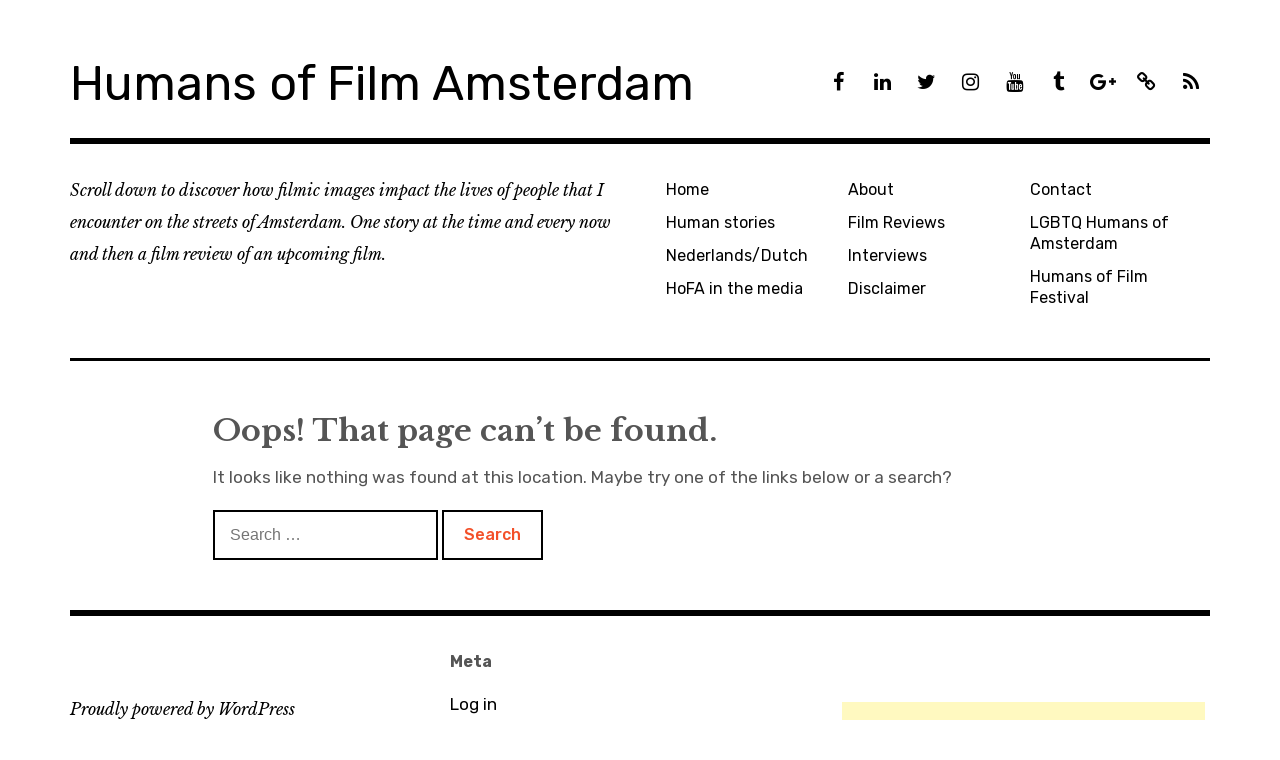

--- FILE ---
content_type: text/html; charset=utf-8
request_url: https://www.google.com/recaptcha/api2/aframe
body_size: 269
content:
<!DOCTYPE HTML><html><head><meta http-equiv="content-type" content="text/html; charset=UTF-8"></head><body><script nonce="q77Dj8NYHbJkc_QG9JzhyQ">/** Anti-fraud and anti-abuse applications only. See google.com/recaptcha */ try{var clients={'sodar':'https://pagead2.googlesyndication.com/pagead/sodar?'};window.addEventListener("message",function(a){try{if(a.source===window.parent){var b=JSON.parse(a.data);var c=clients[b['id']];if(c){var d=document.createElement('img');d.src=c+b['params']+'&rc='+(localStorage.getItem("rc::a")?sessionStorage.getItem("rc::b"):"");window.document.body.appendChild(d);sessionStorage.setItem("rc::e",parseInt(sessionStorage.getItem("rc::e")||0)+1);localStorage.setItem("rc::h",'1767203369158');}}}catch(b){}});window.parent.postMessage("_grecaptcha_ready", "*");}catch(b){}</script></body></html>

--- FILE ---
content_type: text/plain
request_url: https://www.google-analytics.com/j/collect?v=1&_v=j102&a=690287170&t=pageview&_s=1&dl=https%3A%2F%2Fhumansoffilmamsterdam.com%2F2018%2F03%2F30%2Fcinemasia-film-festival-interview-eng-daan-vree%2F&dp=%2F404.html%3Fpage%3D%2F2018%2F03%2F30%2Fcinemasia-film-festival-interview-eng-daan-vree%2F%26from%3D&ul=en-us%40posix&dt=Page%20not%20found%20-%20Humans%20of%20Film%20Amsterdam&sr=1280x720&vp=1280x720&_u=YEBAAUABCAAAACAAI~&jid=2111521308&gjid=610456545&cid=1525449472.1767203368&tid=UA-104400594-1&_gid=1385013939.1767203368&_r=1&_slc=1&did=dNDMyYj&z=2021151082
body_size: -453
content:
2,cG-9HFQ8SVZV1